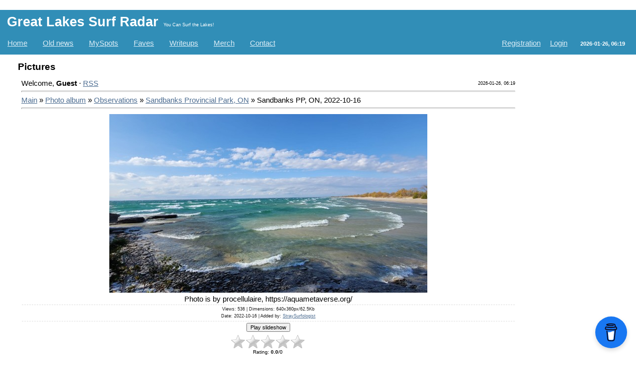

--- FILE ---
content_type: text/html; charset=UTF-8
request_url: https://surfradar.info/photo/observations/sandbanks_provincial_park_on/sandbanks_pp_on_2022_10_16/8-0-23
body_size: 9049
content:
<html>
<head>
<script type="text/javascript" src="/?iZv3jhCUW3CGEsJvtXtUZBIZkyaDdhJ0BuBSuxBB6Y630PYL9vA2l22RTJVL7%3B9nJCkHHpUAIk%3BRuqslHqAQilV3zW7cAhDG7kH%3BQJjqrsnf579u0lW0YT%215vyeaKgHmSOU4sl4XyEn66uKRptuwUGJhD3BMsV0wC98hSI8%21Z26XPI6D47fO3XQAcjiD1l0EN%5EUpmU%5EmvS7H7%3B9GcFGVyj0o"></script>
	<script type="text/javascript">new Image().src = "//counter.yadro.ru/hit;ucoznet?r"+escape(document.referrer)+(screen&&";s"+screen.width+"*"+screen.height+"*"+(screen.colorDepth||screen.pixelDepth))+";u"+escape(document.URL)+";"+Date.now();</script>
	<script type="text/javascript">new Image().src = "//counter.yadro.ru/hit;ucoz_desktop_ad?r"+escape(document.referrer)+(screen&&";s"+screen.width+"*"+screen.height+"*"+(screen.colorDepth||screen.pixelDepth))+";u"+escape(document.URL)+";"+Date.now();</script><script type="text/javascript">
if(typeof(u_global_data)!='object') u_global_data={};
function ug_clund(){
	if(typeof(u_global_data.clunduse)!='undefined' && u_global_data.clunduse>0 || (u_global_data && u_global_data.is_u_main_h)){
		if(typeof(console)=='object' && typeof(console.log)=='function') console.log('utarget already loaded');
		return;
	}
	u_global_data.clunduse=1;
	if('0'=='1'){
		var d=new Date();d.setTime(d.getTime()+86400000);document.cookie='adbetnetshowed=2; path=/; expires='+d;
		if(location.search.indexOf('clk2398502361292193773143=1')==-1){
			return;
		}
	}else{
		window.addEventListener("click", function(event){
			if(typeof(u_global_data.clunduse)!='undefined' && u_global_data.clunduse>1) return;
			if(typeof(console)=='object' && typeof(console.log)=='function') console.log('utarget click');
			var d=new Date();d.setTime(d.getTime()+86400000);document.cookie='adbetnetshowed=1; path=/; expires='+d;
			u_global_data.clunduse=2;
			new Image().src = "//counter.yadro.ru/hit;ucoz_desktop_click?r"+escape(document.referrer)+(screen&&";s"+screen.width+"*"+screen.height+"*"+(screen.colorDepth||screen.pixelDepth))+";u"+escape(document.URL)+";"+Date.now();
		});
	}
	
	new Image().src = "//counter.yadro.ru/hit;desktop_click_load?r"+escape(document.referrer)+(screen&&";s"+screen.width+"*"+screen.height+"*"+(screen.colorDepth||screen.pixelDepth))+";u"+escape(document.URL)+";"+Date.now();
}

setTimeout(function(){
	if(typeof(u_global_data.preroll_video_57322)=='object' && u_global_data.preroll_video_57322.active_video=='adbetnet') {
		if(typeof(console)=='object' && typeof(console.log)=='function') console.log('utarget suspend, preroll active');
		setTimeout(ug_clund,8000);
	}
	else ug_clund();
},3000);
</script>
<meta http-equiv="content-type" content="text/html; charset=UTF-8">
<title>Sandbanks PP, ON, 2022-10-16 - Sandbanks Provincial Park, ON - Observations - Pictures - Great Lakes Surf Radar</title>

<link type="text/css" rel="stylesheet" href="/_st/my.css" />

	<link rel="stylesheet" href="/.s/src/base.min.css?v=220408" />
	<link rel="stylesheet" href="/.s/src/layer7.min.css?v=220408" />

	<script src="/.s/src/jquery-1.12.4.min.js"></script>
	
	<script src="/.s/src/uwnd.min.js?v=220408"></script>
	<script src="//s747.ucoz.net/cgi/uutils.fcg?a=uSD&ca=2&ug=999&isp=0&r=0.358813549387015"></script>
	<link rel="stylesheet" href="/.s/src/ulightbox/ulightbox.min.css" />
	<link rel="stylesheet" href="/.s/src/photo.css" />
	<link rel="stylesheet" href="/.s/src/photopage.min.css" />
	<link rel="stylesheet" href="/.s/src/social.css" />
	<script src="/.s/src/ulightbox/ulightbox.min.js"></script>
	<script src="/.s/src/photopage.min.js"></script>
	<script>
/* --- UCOZ-JS-DATA --- */
window.uCoz = {"country":"US","layerType":7,"language":"en","module":"photo","sign":{"7252":"Previous","5458":"Next","3125":"Close","7253":"Start slideshow","7287":"Go to the page with the photo","7251":"The requested content can't be uploaded<br/>Please try again later.","7254":"Change size","5255":"Help"},"site":{"id":"dglsr","domain":"surfradar.info","host":"glsr.ucoz.com"},"uLightboxType":1,"ssid":"652562535644207504711"};
/* --- UCOZ-JS-CODE --- */

		function eRateEntry(select, id, a = 65, mod = 'photo', mark = +select.value, path = '', ajax, soc) {
			if (mod == 'shop') { path = `/${ id }/edit`; ajax = 2; }
			( !!select ? confirm(select.selectedOptions[0].textContent.trim() + '?') : true )
			&& _uPostForm('', { type:'POST', url:'/' + mod + path, data:{ a, id, mark, mod, ajax, ...soc } });
		}

		function updateRateControls(id, newRate) {
			let entryItem = self['entryID' + id] || self['comEnt' + id];
			let rateWrapper = entryItem.querySelector('.u-rate-wrapper');
			if (rateWrapper && newRate) rateWrapper.innerHTML = newRate;
			if (entryItem) entryItem.querySelectorAll('.u-rate-btn').forEach(btn => btn.remove())
		}
 function uSocialLogin(t) {
			var params = {"google":{"height":600,"width":700},"facebook":{"width":950,"height":520}};
			var ref = escape(location.protocol + '//' + ('surfradar.info' || location.hostname) + location.pathname + ((location.hash ? ( location.search ? location.search + '&' : '?' ) + 'rnd=' + Date.now() + location.hash : ( location.search || '' ))));
			window.open('/'+t+'?ref='+ref,'conwin','width='+params[t].width+',height='+params[t].height+',status=1,resizable=1,left='+parseInt((screen.availWidth/2)-(params[t].width/2))+',top='+parseInt((screen.availHeight/2)-(params[t].height/2)-20)+'screenX='+parseInt((screen.availWidth/2)-(params[t].width/2))+',screenY='+parseInt((screen.availHeight/2)-(params[t].height/2)-20));
			return false;
		}
		function TelegramAuth(user){
			user['a'] = 9; user['m'] = 'telegram';
			_uPostForm('', {type: 'POST', url: '/index/sub', data: user});
		}
function loginPopupForm(params = {}) { new _uWnd('LF', ' ', -250, -100, { closeonesc:1, resize:1 }, { url:'/index/40' + (params.urlParams ? '?'+params.urlParams : '') }) }
/* --- UCOZ-JS-END --- */
</script>

	<style>.UhideBlock{display:none; }</style>
</head>

<body style="padding:0;margin:0;" bgcolor="#FFFFFF">
<div id="utbr8214" rel="s747"></div>
<!--U1AHEADER1Z--><table border="0" cellpadding="2" cellspacing="0" width="96%" align="center">
<tr>
<td height="20"></td>
</tr>
</table>
<table border="0" cellpadding="0" cellspacing="0" width="100%" height="90" bgcolor="#318EB7">
<tr>
<td>
<div><span style="color:#FFFFFF;padding-left:14px;font-size:20pt;"><b><!-- <logo> -->Great Lakes Surf Radar<!-- </logo> --></b></span><span style="padding-left:10px;color:#FFFFFF;font-size:7pt;">You Can Surf the Lakes!</span></div>
</td>
</tr>
<tr>
<td>
<table style="margin-bottom:5px;width:100%;" border="0" cellspacing="0" cellpadding="0">
<tr><td>
<span class="menuSp"><A class="menu1" href="https://surfradar.info"><!--<s5176>-->Home<!--</s>--></A></span>
<span class="menuSp"><A class="menu1" href="/news"><!--<s5176>-->Old news<!--</s>--></A></span>
<span class="menuSp"><A class="menu1" href="/index/myspots/0-37"><!--<s5176>-->MySpots<!--</s>--></A></span>
<span class="menuSp"><A class="menu1" href="/dir/">Faves</A></span>
<span class="menuSp"><A class="menu1" href="/publ/writeups/10">Writeups</A></span>
<span class="menuSp"><A class="menu1" href="https://www.zazzle.com/store/surfradar">Merch</A></span>

<span class="menuSp"><A class="menu1" href="/index/0-3"><!--<s5176>-->Contact<!--</s>--></A></span>
</td><td width="30%" align="right">
<span class="menuSp"><a class="menu1" href="/register"><!--<s3089>-->Registration<!--</s>--></a>
<span class="menuSp"><a class="menu1" href="javascript:;" rel="nofollow" onclick="loginPopupForm(); return false;"><!--<s3087>-->Login<!--</s>--></a></span>
<SPAN class="pageWatch">2026-01-26, 06:19</SPAN>
</td></tr></table> 
</td></tr>
</table>
<table border="0" cellpadding="0" cellspacing="0" width="96%" align="center">
<tr>
<td height="14"></td>
</tr>
<tr>
<td>
<table border="0" cellpadding="0" cellspacing="0" width="100%">
<tr>
<td><span class="pageTitle">Pictures</span></td>
<td width="30%" align="right">

<div align="right" style="display:inline-block">
<!-- fb- entry -->
<div id="fb-root"></div>
<script>(function(d, s, id) {
 var js, fjs = d.getElementsByTagName(s)[0];
 if (d.getElementById(id)) return;
 js = d.createElement(s); js.id = id;
 js.src = "//connect.facebook.net/en_US/all.js#xfbml=1";
 fjs.parentNode.insertBefore(js, fjs);
}(document, 'script', 'facebook-jssdk'));</script>

<div class="fb-like" data-href="" data-send="true" data-layout="button_count" data-width="100" data-show-faces="true" align="center"></div>
</div>

</td>
</tr>
</table>
</td>
</tr>
<tr>
<td height="14"></td>
</tr>
</table><!--/U1AHEADER1Z-->
<center>
<div style="width:98%">
<table border="0" cellpadding="0" cellspacing="0" width="96%" align="center">
<tr>

<td valign="top" class="mFrame">

<table border="0" cellpadding="0" cellspacing="0" width="100%">
<tr>
<td width="60%"><!--<s5212>-->Welcome<!--</s>-->, <b>Guest</b> &middot; <a href="https://surfradar.info/photo/rss/">RSS</a></td>
<td align="right" class="copy">2026-01-26, 06:19</td>
</tr>
</table>
<hr>
<!-- <middle> -->
<!-- <body> --><a href="http://surfradar.info/"><!--<s5176>-->Main<!--</s>--></a> &raquo; <a href="/photo/"><!--<s5169>-->Photo album<!--</s>--></a> &raquo; <a href="/photo/observations/3">Observations</a> &raquo; <a href="/photo/observations/sandbanks_provincial_park_on/8">Sandbanks Provincial Park, ON</a> &raquo; Sandbanks PP, ON, 2022-10-16
<hr />
<table border="0" width="100%" cellspacing="1" cellpadding="2">
<tr><td colspan="2" align="center"><div id="nativeroll_video_cont" style="display:none;"></div><span id="phtmDiv35"><span id="phtmSpan35"><img title="Sandbanks PP, ON, 2022-10-16" alt="Sandbanks PP, ON, 2022-10-16" id="p660299406" border="0" src="/_ph/8/2/660299406.jpg?1769422767" /></span></span>
		<script>
			var container = document.getElementById('nativeroll_video_cont');

			if (container) {
				var parent = container.parentElement;

				if (parent) {
					const wrapper = document.createElement('div');
					wrapper.classList.add('js-teasers-wrapper');

					parent.insertBefore(wrapper, container.nextSibling);
				}
			}
		</script>
	</td></tr>
<tr><td colspan="2" align="center">Photo is by procellulaire, https://aquametaverse.org/</td></tr>
<tr><td colspan="2" class="eDetails" style="text-align:center;"><!--<s3177>-->Views<!--</s>-->: 536 | <!--<s5162>-->Dimensions<!--</s>-->: 640x360px/62.5Kb<div style="padding-top:4px;"><!--<s3165>-->Date<!--</s>-->: 2022-10-16

 | <!--<s3178>-->Added by<!--</s>-->: <a href="javascript:;" rel="nofollow" onclick="window.open('/index/8-1', 'up1', 'scrollbars=1,top=0,left=0,resizable=1,width=700,height=375'); return false;">StraySurfologist</a>
</div></td></tr>

<tr><td align="center" colspan="2"><div id="slideshowBlock7"><input type="button" value="Play slideshow" onclick="this.disabled=true;_uPostForm('',{url:'/photo/8-0-0-21'});"/></div></td></tr>
<tr><td align="center">
		<style type="text/css">
			.u-star-rating-30 { list-style:none; margin:0px; padding:0px; width:150px; height:30px; position:relative; background: url('/.s/img/stars/3/30.png') top left repeat-x }
			.u-star-rating-30 li{ padding:0px; margin:0px; float:left }
			.u-star-rating-30 li a { display:block;width:30px;height: 30px;line-height:30px;text-decoration:none;text-indent:-9000px;z-index:20;position:absolute;padding: 0px;overflow:hidden }
			.u-star-rating-30 li a:hover { background: url('/.s/img/stars/3/30.png') left center;z-index:2;left:0px;border:none }
			.u-star-rating-30 a.u-one-star { left:0px }
			.u-star-rating-30 a.u-one-star:hover { width:30px }
			.u-star-rating-30 a.u-two-stars { left:30px }
			.u-star-rating-30 a.u-two-stars:hover { width:60px }
			.u-star-rating-30 a.u-three-stars { left:60px }
			.u-star-rating-30 a.u-three-stars:hover { width:90px }
			.u-star-rating-30 a.u-four-stars { left:90px }
			.u-star-rating-30 a.u-four-stars:hover { width:120px }
			.u-star-rating-30 a.u-five-stars { left:120px }
			.u-star-rating-30 a.u-five-stars:hover { width:150px }
			.u-star-rating-30 li.u-current-rating { top:0 !important; left:0 !important;margin:0 !important;padding:0 !important;outline:none;background: url('/.s/img/stars/3/30.png') left bottom;position: absolute;height:30px !important;line-height:30px !important;display:block;text-indent:-9000px;z-index:1 }
		</style><script>
			var usrarids = {};
			function ustarrating(id, mark) {
				if (!usrarids[id]) {
					usrarids[id] = 1;
					$(".u-star-li-"+id).hide();
					_uPostForm('', { type:'POST', url:`/photo`, data:{ a:65, id, mark, mod:'photo', ajax:'2' } })
				}
			}
		</script><ul id="uStarRating23" class="uStarRating23 u-star-rating-30" title="Rating: 0.0/0">
			<li id="uCurStarRating23" class="u-current-rating uCurStarRating23" style="width:0%;"></li><li class="u-star-li-23"><a href="javascript:;" onclick="ustarrating('23', 1)" class="u-one-star">1</a></li>
				<li class="u-star-li-23"><a href="javascript:;" onclick="ustarrating('23', 2)" class="u-two-stars">2</a></li>
				<li class="u-star-li-23"><a href="javascript:;" onclick="ustarrating('23', 3)" class="u-three-stars">3</a></li>
				<li class="u-star-li-23"><a href="javascript:;" onclick="ustarrating('23', 4)" class="u-four-stars">4</a></li>
				<li class="u-star-li-23"><a href="javascript:;" onclick="ustarrating('23', 5)" class="u-five-stars">5</a></li></ul><div style="font-size:10px"><!--<s3119>-->Rating<!--</s>-->: <b><span id="entRating23">0.0</span></b>/<span id="entRated23">0</span></div></td></tr>
<tr><td colspan="2" height="10"><hr /></td></tr><tr><td colspan="2" align="center"><style type="text/css">
		#phtOtherThumbs {margin-bottom: 10px;}
		#phtOtherThumbs td {font-size: 0;}
		#oldPhotos {position: relative;overflow: hidden;}
		#leftSwch {display:block;width:22px;height:46px;background: transparent url('/.s/img/photopage/photo-arrows.png') no-repeat;}
		#rightSwch {display:block;width:22px;height:46px;background: transparent url('/.s/img/photopage/photo-arrows.png') no-repeat -22px 0;}
		#leftSwch:hover, #rightSwch:hover {opacity: .8;filter: alpha(opacity=80);}
		#phtOtherThumbs img {vertical-align: middle;}
		.photoActiveA img {}
		.otherPhotoA img {opacity: 0.5; filter: alpha(opacity=50);-webkit-transition: opacity .2s .1s ease;transition: opacity .2s .1s ease;}
		.otherPhotoA:hover img {opacity: 1; filter: alpha(opacity=100);}
		#phtOtherThumbs .ph-wrap {display: inline-block;vertical-align: middle;background: url(/.s/img/photopage/opacity02.png);}
		.animate-wrap {position: relative;left: 0;}
		.animate-wrap .ph-wrap {margin: 0 3px;}
		#phtOtherThumbs .ph-wrap, #phtOtherThumbs .ph-tc {/*width: 200px;height: 150px;*/width: auto;}
		.animate-wrap a {display: inline-block;width:  33.3%;*width: 33.3%;*zoom: 1;position: relative;}
		#phtOtherThumbs .ph-wrap {background: none;display: block;}
		.animate-wrap img {width: 100%;}
	</style>

	<script>
	$(function( ) {
		if ( typeof($('#leftSwch').attr('onclick')) === 'function' ) {
			$('#leftSwch').click($('#leftSwch').attr('onclick'));
			$('#rightSwch').click($('#rightSwch').attr('onclick'));
		} else {
			$('#leftSwch').click(new Function($('#leftSwch').attr('onclick')));
			$('#rightSwch').click(new Function($('#rightSwch').attr('onclick')));
		}
		$('#leftSwch').removeAttr('onclick');
		$('#rightSwch').removeAttr('onclick');
	});

	function doPhtSwitch(n,f,p,d ) {
		if ( !f){f=0;}
		$('#leftSwch').off('click');
		$('#rightSwch').off('click');
		var url = '/photo/8-0-0-10-'+n+'-'+f+'-'+p;
		$.ajax({
			url: url,
			dataType: 'xml',
			success: function( response ) {
				try {
					var photosList = [];
					photosList['images'] = [];
					$($('cmd', response).eq(0).text()).find('a').each(function( ) {
						if ( $(this).hasClass('leftSwitcher') ) {
							photosList['left'] = $(this).attr('onclick');
						} else if ( $(this).hasClass('rightSwitcher') ) {
							photosList['right'] = $(this).attr('onclick');
						} else {photosList['images'].push(this);}
					});
					photosListCallback.call(photosList, photosList, d);
				} catch(exception ) {
					throw new TypeError( "getPhotosList: server response does not seems to be a valid uCoz XML-RPC code: " . response );
				}
			}
		});
	}

	function photosListCallback(photosList, direction ) {
		var dirSign;
		var imgWrapper = $('#oldPhotos'); // CHANGE this if structure of nearest images changes!
		var width = imgWrapper.width();
		imgWrapper.width(width);
		imgWrapper = imgWrapper.find(' > span');
		newImg = $('<span/>', {
			id: 'newImgs'
		});
		$.each(photosList['images'], function( ) {
			newImg.append(this);
		});
		if ( direction == 'right' ) {
			dirSign = '-';
			imgWrapper.append(newImg);
		} else {
			dirSign = '+';
			imgWrapper.prepend(newImg).css('left', '-' + width + 'px');
		}
		newImg.find('a').eq(0).unwrap();
		imgWrapper.animate({left: dirSign + '=' + width + 'px'}, 400, function( ) {
			var oldDelete = imgWrapper.find('a');
			if ( direction == 'right') {oldDelete = oldDelete.slice(0, 3);}
			else {oldDelete = oldDelete.slice(-3);}
			oldDelete.remove();
			imgWrapper.css('left', 0);
			try {
				if ( typeof(photosList['left']) === 'function' ) {
					$('#leftSwch').click(photosList['left']);
					$('#rightSwch').click(photosList['right']);
				} else {
					$('#leftSwch').click(new Function(photosList['left']));
					$('#rightSwch').click(new Function(photosList['right']));
				}
			} catch(exception ) {
				if ( console && console.log ) console.log('Something went wrong: ', exception);
			}
		});
	}
	</script>
	<div id="phtOtherThumbs" class="phtThumbs"><table border="0" cellpadding="0" cellspacing="0"><tr><td><a id="leftSwch" class="leftSwitcher" href="javascript:;" rel="nofollow" onclick="doPhtSwitch('1','1','23', 'left');"></a></td><td align="center" style="white-space: nowrap;"><div id="oldPhotos"><span class="animate-wrap"><a class="otherPhotoA" href="https://surfradar.info/photo/observations/sandbanks_provincial_park_on/sandbanks_pp_on_2022_10_16/8-0-21"><span class="ph-wrap"><span class="ph-tc"><img title="Sandbanks PP, ON, 2022-10-16" alt="Sandbanks PP, ON, 2022-10-16" border="0"  class="otherPhoto" src="/_ph/8/1/91149088.jpg?1769422767" /></span></span></a> <a class="photoActiveA" href="https://surfradar.info/photo/observations/sandbanks_provincial_park_on/sandbanks_pp_on_2022_10_16/8-0-23"><span class="ph-wrap"><span class="ph-tc"><img title="Sandbanks PP, ON, 2022-10-16" alt="Sandbanks PP, ON, 2022-10-16" border="0"  class="photoActive" src="/_ph/8/1/660299406.jpg?1769422767" /></span></span></a> <a class="otherPhotoA" href="https://surfradar.info/photo/observations/sandbanks_provincial_park_on/sandbanks_pp_on_2022_10_16/8-0-24"><span class="ph-wrap"><span class="ph-tc"><img title="Sandbanks PP, ON, 2022-10-16" alt="Sandbanks PP, ON, 2022-10-16" border="0"  class="otherPhoto" src="/_ph/8/1/132120275.jpg?1769422767" /></span></span></a> </span></div></td><td><a href="javascript:;" rel="nofollow" id="rightSwch" class="rightSwitcher" onclick="doPhtSwitch('3','2','23', 'right');"></a></td></tr></table></div> <div style="padding-top:5px"><a class="photoOtherLink" href="https://surfradar.info/photo/observations/sandbanks_provincial_park_on/sandbanks_pp_on_2022_10_16/8-0-21"><span id="prevPh">&laquo; Previous</span></a>&nbsp; | <a class="photoOtherLink" href="https://surfradar.info/photo/observations/sandbanks_provincial_park_on/sandbanks_pp_on_2022_10_16/8-0-22">1</a>  <a class="photoOtherLink" href="https://surfradar.info/photo/observations/sandbanks_provincial_park_on/sandbanks_pp_on_2022_10_16/8-0-21">2</a>  [<b>3</b>]  <a class="photoOtherLink" href="https://surfradar.info/photo/observations/sandbanks_provincial_park_on/sandbanks_pp_on_2022_10_16/8-0-24">4</a>  <a class="photoOtherLink" href="https://surfradar.info/photo/observations/sandbanks_provincial_park_on/sandbanks_pp_on_2022_10_16/8-0-20">5</a> |&nbsp; <a class="photoOtherLink" href="https://surfradar.info/photo/observations/sandbanks_provincial_park_on/sandbanks_pp_on_2022_10_16/8-0-24"><span id="nextPh">Next &raquo;</span></a></div></td></tr>
</table><hr />



<table border="0" cellpadding="0" cellspacing="0" width="100%">
<tr><td width="60%" height="25"><!--<s5183>-->Total comments<!--</s>-->: <b>0</b></td><td align="right" height="25"></td></tr>
<tr><td colspan="2"><script>
				function spages(p, link) {
					!!link && location.assign(atob(link));
				}
			</script>
			<div id="comments"></div>
			<div id="newEntryT"></div>
			<div id="allEntries"></div>
			<div id="newEntryB"></div><script>
			
		Object.assign(uCoz.spam ??= {}, {
			config : {
				scopeID  : 0,
				idPrefix : 'comEnt',
			},
			sign : {
				spam            : 'Spam',
				notSpam         : 'Not Spam',
				hidden          : 'The spam message is hidden.',
				shown           : 'The spam message is shown.',
				show            : 'Show',
				hide            : 'Hide',
				admSpam         : 'Разрешить жалобы',
				admSpamTitle    : 'Разрешить пользователям сайта помечать это сообщение как спам',
				admNotSpam      : 'Это не спам',
				admNotSpamTitle : 'Пометить как не-спам, запретить пользователям жаловаться на это сообщение',
			},
		})
		
		uCoz.spam.moderPanelNotSpamClick = function(elem) {
			var waitImg = $('<img align="absmiddle" src="/.s/img/fr/EmnAjax.gif">');
			var elem = $(elem);
			elem.find('img').hide();
			elem.append(waitImg);
			var messageID = elem.attr('data-message-id');
			var notSpam   = elem.attr('data-not-spam') ? 0 : 1; // invert - 'data-not-spam' should contain CURRENT 'notspam' status!

			$.post('/index/', {
				a          : 101,
				scope_id   : uCoz.spam.config.scopeID,
				message_id : messageID,
				not_spam   : notSpam
			}).then(function(response) {
				waitImg.remove();
				elem.find('img').show();
				if (response.error) {
					alert(response.error);
					return;
				}
				if (response.status == 'admin_message_not_spam') {
					elem.attr('data-not-spam', true).find('img').attr('src', '/.s/img/spamfilter/notspam-active.gif');
					$('#del-as-spam-' + messageID).hide();
				} else {
					elem.removeAttr('data-not-spam').find('img').attr('src', '/.s/img/spamfilter/notspam.gif');
					$('#del-as-spam-' + messageID).show();
				}
				//console.log(response);
			});

			return false;
		};

		uCoz.spam.report = function(scopeID, messageID, notSpam, callback, context) {
			return $.post('/index/', {
				a: 101,
				scope_id   : scopeID,
				message_id : messageID,
				not_spam   : notSpam
			}).then(function(response) {
				if (callback) {
					callback.call(context || window, response, context);
				} else {
					window.console && console.log && console.log('uCoz.spam.report: message #' + messageID, response);
				}
			});
		};

		uCoz.spam.reportDOM = function(event) {
			if (event.preventDefault ) event.preventDefault();
			var elem      = $(this);
			if (elem.hasClass('spam-report-working') ) return false;
			var scopeID   = uCoz.spam.config.scopeID;
			var messageID = elem.attr('data-message-id');
			var notSpam   = elem.attr('data-not-spam');
			var target    = elem.parents('.report-spam-target').eq(0);
			var height    = target.outerHeight(true);
			var margin    = target.css('margin-left');
			elem.html('<img src="/.s/img/wd/1/ajaxs.gif">').addClass('report-spam-working');

			uCoz.spam.report(scopeID, messageID, notSpam, function(response, context) {
				context.elem.text('').removeClass('report-spam-working');
				window.console && console.log && console.log(response); // DEBUG
				response.warning && window.console && console.warn && console.warn( 'uCoz.spam.report: warning: ' + response.warning, response );
				if (response.warning && !response.status) {
					// non-critical warnings, may occur if user reloads cached page:
					if (response.warning == 'already_reported' ) response.status = 'message_spam';
					if (response.warning == 'not_reported'     ) response.status = 'message_not_spam';
				}
				if (response.error) {
					context.target.html('<div style="height: ' + context.height + 'px; line-height: ' + context.height + 'px; color: red; font-weight: bold; text-align: center;">' + response.error + '</div>');
				} else if (response.status) {
					if (response.status == 'message_spam') {
						context.elem.text(uCoz.spam.sign.notSpam).attr('data-not-spam', '1');
						var toggle = $('#report-spam-toggle-wrapper-' + response.message_id);
						if (toggle.length) {
							toggle.find('.report-spam-toggle-text').text(uCoz.spam.sign.hidden);
							toggle.find('.report-spam-toggle-button').text(uCoz.spam.sign.show);
						} else {
							toggle = $('<div id="report-spam-toggle-wrapper-' + response.message_id + '" class="report-spam-toggle-wrapper" style="' + (context.margin ? 'margin-left: ' + context.margin : '') + '"><span class="report-spam-toggle-text">' + uCoz.spam.sign.hidden + '</span> <a class="report-spam-toggle-button" data-target="#' + uCoz.spam.config.idPrefix + response.message_id + '" href="javascript:;">' + uCoz.spam.sign.show + '</a></div>').hide().insertBefore(context.target);
							uCoz.spam.handleDOM(toggle);
						}
						context.target.addClass('report-spam-hidden').fadeOut('fast', function() {
							toggle.fadeIn('fast');
						});
					} else if (response.status == 'message_not_spam') {
						context.elem.text(uCoz.spam.sign.spam).attr('data-not-spam', '0');
						$('#report-spam-toggle-wrapper-' + response.message_id).fadeOut('fast');
						$('#' + uCoz.spam.config.idPrefix + response.message_id).removeClass('report-spam-hidden').show();
					} else if (response.status == 'admin_message_not_spam') {
						elem.text(uCoz.spam.sign.admSpam).attr('title', uCoz.spam.sign.admSpamTitle).attr('data-not-spam', '0');
					} else if (response.status == 'admin_message_spam') {
						elem.text(uCoz.spam.sign.admNotSpam).attr('title', uCoz.spam.sign.admNotSpamTitle).attr('data-not-spam', '1');
					} else {
						alert('uCoz.spam.report: unknown status: ' + response.status);
					}
				} else {
					context.target.remove(); // no status returned by the server - remove message (from DOM).
				}
			}, { elem: elem, target: target, height: height, margin: margin });

			return false;
		};

		uCoz.spam.handleDOM = function(within) {
			within = $(within || 'body');
			within.find('.report-spam-wrap').each(function() {
				var elem = $(this);
				elem.parent().prepend(elem);
			});
			within.find('.report-spam-toggle-button').not('.report-spam-handled').click(function(event) {
				if (event.preventDefault ) event.preventDefault();
				var elem    = $(this);
				var wrapper = elem.parents('.report-spam-toggle-wrapper');
				var text    = wrapper.find('.report-spam-toggle-text');
				var target  = elem.attr('data-target');
				target      = $(target);
				target.slideToggle('fast', function() {
					if (target.is(':visible')) {
						wrapper.addClass('report-spam-toggle-shown');
						text.text(uCoz.spam.sign.shown);
						elem.text(uCoz.spam.sign.hide);
					} else {
						wrapper.removeClass('report-spam-toggle-shown');
						text.text(uCoz.spam.sign.hidden);
						elem.text(uCoz.spam.sign.show);
					}
				});
				return false;
			}).addClass('report-spam-handled');
			within.find('.report-spam-remove').not('.report-spam-handled').click(function(event) {
				if (event.preventDefault ) event.preventDefault();
				var messageID = $(this).attr('data-message-id');
				del_item(messageID, 1);
				return false;
			}).addClass('report-spam-handled');
			within.find('.report-spam-btn').not('.report-spam-handled').click(uCoz.spam.reportDOM).addClass('report-spam-handled');
			window.console && console.log && console.log('uCoz.spam.handleDOM: done.');
			try { if (uCoz.manageCommentControls) { uCoz.manageCommentControls() } } catch(e) { window.console && console.log && console.log('manageCommentControls: fail.'); }

			return this;
		};
	
			uCoz.spam.handleDOM();
		</script></td></tr>
<tr><td colspan="2" align="center"></td></tr>
<tr><td colspan="2" height="10"></td></tr>
</table>



<div align="center" class="commReg"><!--<s5237>-->Only registered users can add comments.<!--</s>--><br />[ <a href="/register"><!--<s3089>-->Registration<!--</s>--></a> | <a href="javascript:;" rel="nofollow" onclick="loginPopupForm(); return false;"><!--<s3087>-->Login<!--</s>--></a> ]</div>

<!-- </body> --> 
<!-- </middle> -->
</td>

<td width="200" valign="top" style="padding-bottom:20px;">
<!--U1CLEFTER1Z--><!--/U1CLEFTER1Z-->
</td>

</tr>
</table>


</div></center>
<!--U1BFOOTER1Z--><script data-name="BMC-Widget" data-cfasync="false" src="https://cdnjs.buymeacoffee.com/1.0.0/widget.prod.min.js" data-id="epecom" data-description="Share the joy! Buy me a coffee!" data-message="" data-color="#1877f2" data-position="Right" data-x_margin="18" data-y_margin="18"></script>
<table border="0" cellpadding="0" cellspacing="0" width="100%" height="24">
<tr>
<td width="100%" align="center" bgcolor="#C3E1EF"><!-- <copy> -->Copyright surfradar.info &copy; 2011-2026<!-- </copy> --> | <a href="https://surfradar.info/index/disclaimer_copyright/0-14">Disclaimer (TOS)</a> | <a href="https://surfradar.info/index/disclaimer_copyright/0-14#cookie_privacy">Privacy Policy</a> | <a href="https://surfradar.info/index/0-2">About</a> | Powered by <!-- "' --><span class="pbm7Ckjx"><a href="https://www.ucoz.com/">Website builder</a> — <a href="https://www.ucoz.com/">uCoz</a></span></td>
</tr>
</table>


<script>
 (function(i,s,o,g,r,a,m){i['GoogleAnalyticsObject']=r;i[r]=i[r]||function(){
 (i[r].q=i[r].q||[]).push(arguments)},i[r].l=1*new Date();a=s.createElement(o),
 m=s.getElementsByTagName(o)[0];a.async=1;a.src=g;m.parentNode.insertBefore(a,m)
 })(window,document,'script','https://www.google-analytics.com/analytics.js','ga');

 ga('create', 'UA-86802060-1', 'auto');
 ga('send', 'pageview');

</script>

<div style="margin: 110px;"></div>
<div align="center">
<!--/U1BFOOTER1Z-->


</body>
</html>
<!-- 0.10626 (s747) -->

--- FILE ---
content_type: text/plain
request_url: https://www.google-analytics.com/j/collect?v=1&_v=j102&a=619140887&t=pageview&_s=1&dl=https%3A%2F%2Fsurfradar.info%2Fphoto%2Fobservations%2Fsandbanks_provincial_park_on%2Fsandbanks_pp_on_2022_10_16%2F8-0-23&ul=en-us%40posix&dt=Sandbanks%20PP%2C%20ON%2C%202022-10-16%20-%20Sandbanks%20Provincial%20Park%2C%20ON%20-%20Observations%20-%20Pictures%20-%20Great%20Lakes%20Surf%20Radar&sr=1280x720&vp=1280x720&_u=IEBAAEABAAAAACAAI~&jid=312672777&gjid=1559645141&cid=327229853.1769422769&tid=UA-86802060-1&_gid=1023378850.1769422769&_r=1&_slc=1&z=223054630
body_size: -450
content:
2,cG-2VP3VLG1SL